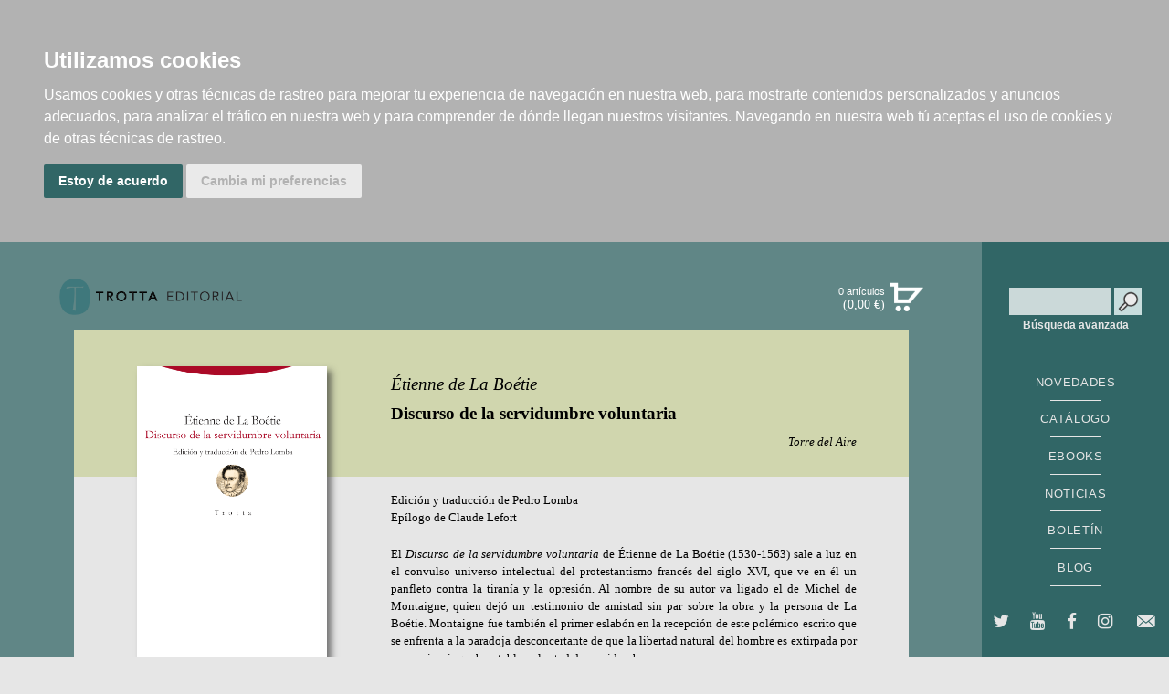

--- FILE ---
content_type: text/html; charset=utf-8
request_url: https://www.trotta.es/libros/discurso-de-la-servidumbre-voluntaria/9788498798050/
body_size: 7036
content:
<!DOCTYPE html>

<html lang="es" xml:lang="es" xmlns="http://www.w3.org/1999/xhtml">

<head>
<title>Editorial Trotta Discurso de la servidumbre voluntaria | Étienne de La Boétie | 978-84-9879-805-0</title>

<meta http-equiv="Content-Type" content="text/html; charset=UTF-8">
<meta name="viewport" content="width=device-width, initial-scale=1, maximum-scale=1, minimum-scale=1, user-scalable=no">
<meta name="robots" content="index,follow">



<meta name="description" content="Editorial Trotta - Discurso de la servidumbre voluntaria ;Étienne de La Boétie;  El Discurso de la servidumbre voluntaria de &amp;Eacute;tienne de La Bo&amp;eacute;tie (1530-1563) sale a luz en el convulso universo intelectual del protestantismo franc&amp;eacute;s del siglo XVI, que ve en &amp;eacute;l un panfleto contra la tiran&amp;iacute;a y la opresi&amp;oacute;n. Al nombre de su autor va ligado el de Michel de Montaigne, quien dej&amp;oacute; un testimonio de amistad sin par sobre la obra y la persona de La Bo&amp;eacute;tie. Montaigne fue tambi&amp;eacute;n el primer eslab&amp;oacute;n en la recepci&amp;oacute;n de este pol&amp;eacute;mico escrito que se enfrenta a la paradoja desconcertante de que la libertad natural del hombre es extirpada por su propia e inquebrantable voluntad de servidumbre.
&amp;nbsp;
&amp;nbsp;
Rese&amp;ntilde;as y cr&amp;iacute;ticas:
&amp;nbsp;
&amp;laquo;Discurso de la servidumbre voluntaria, el brev&amp;iacute;simo y sustancioso tratado de filosof&amp;iacute;a pol&amp;iacute;tica de t&amp;iacute;tulo oxim&amp;oacute;rico compuesto por &amp;Eacute;tienne de La Bo&amp;eacute;tie (la mejor edici&amp;oacute;n es la de Trotta)&amp;raquo;. (Manuel Rodr&amp;iacute;guez Rivero, &amp;laquo;Babelia&amp;raquo;, El Pa&amp;iacute;s)
&amp;nbsp;
&amp;laquo;La amistad filos&amp;oacute;fica que anticip&amp;oacute; la tiran&amp;iacute;a digital en el siglo XVI&amp;raquo;. (Babelia, 14 de febrero de 2020)
&amp;nbsp;
&amp;laquo;El Discurso de la servidumbre voluntaria, de &amp;Eacute;tienne de La Bo&amp;eacute;tie, es la exclamaci&amp;oacute;n estupefacta ante el juego del poder desp&amp;oacute;tico y su mansa aceptaci&amp;oacute;n. Se trata, s&amp;iacute;, del grito contra el tirano, pero tambi&amp;eacute;n contra quienes lo promueven y contra quienes no se cuestionan las razones de lo anterior&amp;raquo;. (Filosof&amp;iacute;a &amp;amp; Co., 18 de febrero de 2020)
&amp;nbsp;
&amp;laquo;Este ensayo del jurista franc&amp;eacute;s &amp;Eacute;tienne de la Boetie (1530-1563), cl&amp;aacute;sico de la teor&amp;iacute;a pol&amp;iacute;tica, transmite la experiencia de la libertad y, como Pericles en su encomio a los ca&amp;iacute;dos por Atenas, destaca su dimensi&amp;oacute;n c&amp;iacute;vica&amp;raquo;. (31 de marzo de 2020)">
<meta name="keywords" content="Discurso de la servidumbre voluntaria ,Étienne de La Boétie, 978-84-9879-805-0">
<meta name="title" content="Discurso de la servidumbre voluntaria | Étienne de La Boétie | El Discurso de la servidumbre voluntaria de &amp;Eacute;tienne de La Bo&amp;eacute;tie (1530-1563) sale a luz en el convulso universo intelectual del protestantismo franc&amp;eacute;s del siglo XVI, que ve en &amp;eacute;l un panfleto contra la tiran&amp;iacute;a ...">

<!-- faceBook -->
<meta property="og:site_name" content="Editorial Trotta ">
<meta property="og:title" content="Discurso de la servidumbre voluntaria | Étienne de La Boétie">
<meta property="og:type" content="book">
<meta property="og:url" content="http://www.trotta.es/libros/discurso-de-la-servidumbre-voluntaria/9788498798050">
<meta property="og:image" content="http://www.trotta.es/static/img/portadas/9788498798050_wLsT6aB.png">
<meta property="og:description" content="El Discurso de la servidumbre voluntaria de &amp;Eacute;tienne de La Bo&amp;eacute;tie (1530-1563) sale a luz ...">
<!-- faceBook -->



<link rel="icon" href="/favicon.ico">
<link rel="shortcut icon" href="/favicon.ico">

<!-- fonts loader -->
<!-- fonts loader -->

<!-- screen styles -->
<link rel="stylesheet" type="text/css" href="/static/css/style.css" media="screen">
<link rel="stylesheet" type="text/css" href="/static/css/trotta.css" media="screen">
<link rel="stylesheet" href="https://cdnjs.cloudflare.com/ajax/libs/font-awesome/4.7.0/css/font-awesome.min.css">



<link rel="stylesheet" type="text/css" href="/static/css/jquery.fancybox-1.3.4.css" media="screen">
<link rel="stylesheet" type="text/css" href="/static/css/trotta_ficha.css" media="screen">
<style>
#det .caja_detalle.layTwo .fila_intro .itemTools p.download a:link::before,
#det .caja_detalle.layTwo .fila_intro .itemTools p.download a:visited::before  {
    content: "";
    left: 0;
    top: -0.54286em;
    width: 40px;
    height: 40px;
    display: block;
    position: absolute;
    background: unset;
    background-origin: unset;
    background-size: unset;
    
}
#det .caja_detalle.layTwo .fila_intro .itemTools p.download a {
padding-left: 0px;
}
.download {
    margin-bottom: 9px;
}
.download img {
    float: left;
}
.download span {
    padding: 12px 0px 0px 47px;
    display: block;
}
</style>

<!-- screen styles -->

<!-- print styles -->
<link rel="stylesheet" type="text/css" href="/static/css/print.css" media="print">
<!-- print styles -->

<!--[if IE 9]>
<![endif]-->

<!-- scripts -->
<script type="text/javascript" src="/static/js/jquery.js"></script>
<script type="text/javascript" src="/static/js/modernizr.js"></script>
<script type="text/javascript" src="/static/js/jquery.ba-throttle-debounce.min.js"></script>
<script type="text/javascript" src="/static/js/jquery.transit.min.js"></script>
<script type="text/javascript" src="/static/js/app.min.js"></script>


<!-- cookie consent -->
<script type="text/javascript" src="/static/js/cookie-consent/cookie-consent.js"></script>
<script type="text/javascript">
    document.addEventListener('DOMContentLoaded', function () {
        cookieconsent.run({"notice_banner_type":"headline","consent_type":"express","palette":"dark","language":"es","website_name":"www.trotta.es","cookies_policy_url":"https:\/\/www.trotta.es\/politica-cookies\/","debug":"false","demo":"false","change_preferences_selector":"#changePreferences"});
    });
</script>
<!-- cookie consent -->


<script type="text/javascript" src="/static/js/jquery.fancybox-1.3.4.min.js"></script>


<script type="text/plain" cookie-consent="strictly-necessary" src="/static/js/trotta.js"></script> 
<!-- scripts -->

<!-- Global site tag (gtag.js) - Google Analytics -->
<script async type="text/plain" cookie-consent="strictly-necessary" src="https://www.googletagmanager.com/gtag/js?id=UA-6573567-1"></script>
<script async type="text/plain" cookie-consent="strictly-necessary">
  window.dataLayer = window.dataLayer || [];
  function gtag(){dataLayer.push(arguments);}
  gtag('js', new Date());
  gtag('config', 'UA-6573567-1');
</script>
</head>

<body>

<div id="principal">

    <!--====== HEADER ======-->
    <div class="medialuna">
        <img src="/static/img/medialuna.png" alt="pestaña Editorial Trotta">
    </div>

    <header>

        <!-- buscador -->
        
        

        <div class="busqueda">
            <form id="formbusqueda" method="get" action='/libros/'>
            <div style='display:none'><input type='hidden' name='csrfmiddlewaretoken' value='MejxfKwtGOlFkWXnktmL3T4Zev4mlg4t' /></div>
                  <label>
                    <input id="texto_busqueda" type="text" name="texto" class="campos" value="">
                    <input type="hidden" name="action" value="busqueda_rapida">
                    <input type="submit" id="bt-form-enviar" name="busqueda_rapida" value="buscar">
                  </label>
            </form>
        <a href="/libros/">Búsqueda avanzada</a>
        </div>



  

  
        <!-- buscador -->

        <!-- menu Principal -->
        <nav class="nav_header">
            <ul class="menu">           
                <li><a class="menu_novedades" href="/libros/novedades/" title="Novedades Trotta">NOVEDADES</a></li>
                
                <li><a class="menu_catalogo" href="/libros/catalogo/" title="Catálogo Trotta">CATÁLOGO</a></li>
                <li><a class="menu_catalogo" href="/ebooks/" title="Ebooks">EBOOKS</a></li>
                <li><a class="menu_noticias" href="/noticias/" title="Noticias Trotta">NOTICIAS</a></li>
                <li><a class="bt_boletin_abrir" href="/boletines/" title="Recibe nuestro boletín">BOLETÍN</a></li>
                <li><a class="menu_blog" href="/blog/" title="Blog Trotta">BLOG</a></li>
            </ul>
            <ul class="menu enlaces_resaltados">            

            </ul>
        </nav>
        <!-- menu Principal -->

        <!-- redes sociales (siguenos en) -->
        <ul class="nav_social">
            <li><a class="fa fa-twitter" href="https://twitter.com/EditorialTrotta" title="Twiter" target="_blank"></a></li>
            <li><a class="fa fa-youtube" href="https://www.youtube.com/channel/UCv6BB3wLHkPe16ys_u_5uKQ"></a></li>
            <li><a class="fa fa-facebook" href="https://www.facebook.com/EditorialTrotta" title="Facebook" target="_blank"></a></li>
            <li><a class="fa fa-instagram" title="Instagram" href="https://www.instagram.com/editorialtrotta/"></a></li>
            <li><a class="icon-email" title="Contacta por email" href="/contacto/"></a></li>
        </ul>


        <!-- redes sociales (siguenos en) -->


        <h1 style="margin: 28px auto 0px auto;"><a href="/" title="EDITORIAL TROTTA">EDITORIAL TROTTA</a><img src="/static/img/logo_trotta2.png" class="hide"></h1>

        <!-- menu Materias -->
        <nav class="nav_contacto">
            <ul class="menu_contacto">
                <li><a class="menu_catalogo" href="/libros/catalogo/" title="Catálogo Trotta">CATÁLOGO</a></li>
                <li><a class="menu_autores" href="/autores/" title="Autores Trotta">AUTORES</a></li>
                <li><a href="/historia/" title="Historia TROTTA">HISTORIA</a></li>
                <li><a href="/distribuidores/" title="Distribuidores">DISTRIBUIDORES</a></li>
                <li><a href="http://www.pasajeslibros.com/" title="Librería pasajes" target="_blank">PASAJES Librería internacional</a></li>
                
            </ul>
        </nav>
        <!-- menu Materias -->





    </header>

    <!-- modulo "Boletin De Novedades" -->
    
    <!-- modulo "Boletin De Novedades" -->

    <!--====== HEADER ======-->

    <!-- menu blog -->
    
    
    <!-- menu blog -->

    <!--====== CUERPO ======-->
    <div id="centro">
    
        <div class="global">

            <div id="logo">
                <a href="/" title="Editorial TROTTA"><h1 class="logo">EDITORIAL TROTTA</h1></a>
            </div>

            <!-- responsive buttons -->
            <div id="responsiveButtons">

                <!-- su compra Breve -->
                
                
                <div id="suCompraBreve">
                    
                    <div class="suCompraBreveSet" id="cartTarget">
                    
                        <div class="titCompra">
                            <h3 class="hide">Su compra</h3>
                            0 artículos
                        </div>
                        
                        <p>
                            <strong class="total">(0,00  €)<br></strong>
                            <a href="/cart/get_cart_ajax/" title="ver compra"><strong>ver compra</strong></a>
                        </p>
                        
                    </div>
                    
                </div>
                
                    <!-- separador -->
                    <hr>
                    <!-- separador -->
                    
    
                <!-- su compra Breve -->

            </div>
            <!-- responsive buttons -->

            <!-- header extra content -->
            <div id="headerExtraContent">
            </div>
            <!--  extra content -->

        

            


        <div id="fondo_det_todos">
        </div>


        <div id="det" class="det1">
     
            <div class="caja_detalle layTwo">
                
                <div class="fila_intro">
                
                    <div class="datos_libro">

                        <div class="titBlock">
                            
                            
                                <a href="/autores/etienne-de-la-boetie/956/" class="det2"><h3>Étienne de La Boétie</h3></a>
                            

                                <h4>Discurso de la servidumbre voluntaria</h4>
                            

                            
                                <p class="coleccion"><cite><a href="/colecciones/torre-del-aire/28/">Torre del Aire</a></cite></p>
                            

                            



                        </div>


                        <div class="det_text_intro">

                            <div>

                                

                                <p>Edición y traducción de <a href="/autores/pedro-lomba/959/" class="det2">Pedro Lomba</a></p><p>Epílogo de <a href="/autores/claude-lefort/960/" class="det2">Claude Lefort</a></p>

                            </div>

                        </div>

                    </div>

                    <div class="img_det">
                        
                        
                            <img  class="img_libro_nov" src="/static/img/portadas/9788498798050_wLsT6aB.png">
                        

                        
                            <div class="lupa">
                                <div><a href="/static/img/portadas/9788498798050_wLsT6aB.png" class="zoom">ampliar imagen</a></div>
                            </div>
                        


                            <!-- detalles -->
                            <div class="detalles">
                                
                                <div class="caja_precios">
                                    <!-- formatos disponibles -->
                                    <ul class="bookFormats">
                                        
                                        <li class="format" style="width: 100%;height: 40px;">
                                        <div style="display: flex;flex-direction: row;width: 100%;padding: 0px;">
                                            <div style="padding: 0px;; width:50%">
                                                
                                                    <div title="papel" class="formatType">
                                                        <span>papel:</span>
                                                        <strong class="pvp">20,00 €</strong>
                                                    </div>
                                                
                                            </div>
                                            <div style="padding: 0px;; width:50%">
                                                
                                                    
                                                    
<form action="/cart/add_to_cart_ajax/" method="post"  class="itemForm">
    <div style='display:none'><input type='hidden' name='csrfmiddlewaretoken' value='MejxfKwtGOlFkWXnktmL3T4Zev4mlg4t' /></div>
    <fieldset>
    <input type="hidden" name="object_id" value="9788498798050">
    <input type="hidden" name="content_type" value="15">
    <input type="hidden" name="referencia" value="9788498798050">
    
        <input type="hidden" name="cantidad" value="1">
    
    <input type="hidden" name="descripcion" value=" - Discurso de la servidumbre voluntaria - 9788498798050 - Étienne de La Boétie">
    <input type="hidden" name="referer" value="">
    <button type="submit" name="add_to_cart" value="comprar" class="submitButton comprar"><span>comprar</span></button>
    </fieldset>
</form>
 

                                                
                                            </div>
                                        </div>
                                        </li>
                                        
                                        
                                            
                                                <li class="format">
                                                <div style="display: flex;flex-direction: row;width: 100%;padding: 0px;">
                                                    <div style="padding: 0px; width:50%">
                                                        <div title="e-pub" class="formatType ebook">
                                                            <strong class="pvp"><nowrap>9,99 €</nowrap></strong>
                                                        </div>
                                                    </div>
                                                    <div style="padding: 0px 0px 0px 0px; width:50%">
                                                        <div class="itemForm" style="padding: 0px; float:right;">
                                                            <a onclick="window.open('/libros/comprar_ebook/614/', 'windowOpenTab', 'scrollbars=1,resizable=1,width=600,height=680,left=0,top=0');" target="_blank" class="submitButton comprar ebook"><span>comprar</span></a>
                                                        </div>
                                                    </div>
                                                </div>
                                                </li>
                                            
                                         
                                    </ul>
                                </div>
                                <!-- formatos disponibles -->
                                 

                                <div>
                                    <br/><br />
                                   
                                    <p>ISBN: 978-84-9879-805-0</p>
                                    

                                     
                                    
                                     

                                    

                                        
                                        <p>160 páginas</p>
                                    

                                    

                                    

                                    

                                                        
                                        <p>3ª edición</p>
                                    

                                    
                                        <p>Fecha de publicación: febrero 2024</p>
                                    

                                    
                                        <p>Encuadernado en Tapa dura</p>
                                    


                                    

                                    
                                        <p>
                                        Dimensiones: 145 x 230 mm, peso 340 g
                                        </p>
                                    

                                    

                                    
                                    



                                </div>

                            </div>
                            <!-- detalles -->



                    </div> 

                    <div class="datos">


                        <div class="descripcion">

                            <p>El <em>Discurso de la servidumbre voluntaria</em> de &Eacute;tienne de La Bo&eacute;tie (1530-1563) sale a luz en el convulso universo intelectual del protestantismo franc&eacute;s del siglo XVI, que ve en &eacute;l un panfleto contra la tiran&iacute;a y la opresi&oacute;n. Al nombre de su autor va ligado el de Michel de Montaigne, quien dej&oacute; un testimonio de amistad sin par sobre la obra y la persona de La Bo&eacute;tie. Montaigne fue tambi&eacute;n el primer eslab&oacute;n en la recepci&oacute;n de este pol&eacute;mico escrito que se enfrenta a la paradoja desconcertante de que la libertad natural del hombre es extirpada por su propia e inquebrantable voluntad de servidumbre.<br />&nbsp;<br />&nbsp;<br />Rese&ntilde;as y cr&iacute;ticas:<br />&nbsp;<br /><a href="https://elpais.com/babelia/2022-05-07/maneras-de-servidumbre.html" target="_blank">&laquo;</a><a href="https://elpais.com/babelia/2022-05-07/maneras-de-servidumbre.html" target="_blank"><em>Discurso de la servidumbre voluntaria</em>, el brev&iacute;simo y sustancioso tratado de filosof&iacute;a pol&iacute;tica de t&iacute;tulo oxim&oacute;rico compuesto por &Eacute;tienne de La Bo&eacute;tie (la mejor edici&oacute;n es la de Trotta)&raquo;. (Manuel Rodr&iacute;guez Rivero, &laquo;Babelia&raquo;, <em>El Pa&iacute;s</em>)</a><br />&nbsp;<br /><a href="https://elpais.com/cultura/2020/02/10/babelia/1581353863_771649.html?fbclid=IwAR0vf9BNjTNNmdcYREfz-cAOk57hUdvf9KdKuzDkVka0og9GlTxxp26biLM" target="_blank">&laquo;La amistad filos&oacute;fica que anticip&oacute; la tiran&iacute;a digital en el siglo XVI&raquo;. (<em>Babelia</em>, 14 de febrero de 2020)</a><br />&nbsp;<br /><a href="https://www.filco.es/etienne-de-la-boetie-contra-todos/" target="_blank">&laquo;El <em>Discurso de la servidumbre voluntaria</em>, de &Eacute;tienne de La Bo&eacute;tie, es la exclamaci&oacute;n estupefacta ante el juego del poder desp&oacute;tico y su mansa aceptaci&oacute;n. Se trata, s&iacute;, del grito contra el tirano, pero tambi&eacute;n contra quienes lo promueven y contra quienes no se cuestionan las razones de lo anterior&raquo;. (<em>Filosof&iacute;a &amp; Co.</em>, 18 de febrero de 2020)</a><br />&nbsp;<br /><a href="https://www.nuevarevista.net/libros/discurso-de-la-servidumbre-voluntaria-de-etienne-de-la-boetie/" target="_blank">&laquo;Este ensayo del jurista franc&eacute;s &Eacute;tienne de la Boetie (1530-1563), cl&aacute;sico de la teor&iacute;a pol&iacute;tica, transmite la experiencia de la libertad y, como Pericles en su encomio a los ca&iacute;dos por Atenas, destaca su dimensi&oacute;n c&iacute;vica&raquo;. (31 de marzo de 2020)</a></p>

                        </div>



                        <div class="savrukipulg">

                            <div class="avrukipulgRight">

                                <div class="wrapper">

                                    

                                    <!-- redes sociales -->
                                    <div class="socialNetworks">
                                        
                                        <strong>Compartir en<br></strong>
                                        
                                        <ul>
                                        <li class="faceBook">
                                        <a href="http://www.facebook.com/share.php?u=http%3A//www.trotta.es/libros/discurso-de-la-servidumbre-voluntaria/9788498798050&amp;t=Discurso%20de%20la%20servidumbre%20voluntaria%0AEl%20Discurso%20de%20la%20servidumbre%20voluntaria%20de%20%26Eacute%3Btienne%20de%20La%20Bo%26eacute%3Btie%20%281530-1563%29%20sale%20a%20luz%20..." title="Compartir en Facebook">Compartir en Facebook</a>
                                        </li>
                                        
                                        <li class="twitter">
                                        <a href="https://twitter.com/intent/tweet?url=http%3A//www.trotta.es/libros/discurso-de-la-servidumbre-voluntaria/9788498798050&amp;text=Discurso%20de%20la%20servidumbre%20voluntaria%0A(%C3%89tienne%20de%20La%20Bo%C3%A9tie)%0A" title="Compartir en Twitter">Compartir en Twitter</a>
                                        </li>

                                        <li class="gplus">
                                        <a href="https://plus.google.com/share?url=http%3A//www.trotta.es/libros/discurso-de-la-servidumbre-voluntaria/9788498798050" title="Compartir en Google Plus">Compartir en Google Plus</a>
                                        </li>

                                        <li class="linkedIn">
                                        <a href="http://www.linkedin.com/shareArticle?mini=true&amp;url=http%3A//www.trotta.es/libros/discurso-de-la-servidumbre-voluntaria/9788498798050( %C3%89tienne%20de%20La%20Bo%C3%A9tie)&amp;title=Discurso%20de%20la%20servidumbre%20voluntaria&amp;summary=El Discurso de la servidumbre voluntaria de &amp;Eacute;tienne de La Bo&amp;eacute;tie (1530-1563) sale a luz en el convulso universo intelectual ...&amp;source=http%3A//www.trotta.es" title="Compartir en linkedIn">Compartir en linkedIn</a>
                                        </li>
                                        
                                        <li class="pinterest">
                                        <a href="http://pinterest.com/pin/create/button/?url=http%3A//www.trotta.es/libros/discurso-de-la-servidumbre-voluntaria/9788498798050&amp;media=http%3A//www.trotta.es%2Fstatic%2Fimg/portadas/9788498798050_wLsT6aB.png&amp;description=El%20Discurso%20de%20la%20servidumbre%20voluntaria%20de%20%26Eacute%3Btienne%20de%20La%20Bo%26eacute%3Btie%20%281530-1563%29%20sale%20a%20luz%20..." class="pin-it-button" count-layout="horizontal" title="Compartir en pinterest">Compartir en Pinterest</a>
                                        </li>

                                    
                                        
                                        
                                        
                                        
                                    
                                        </ul>
                                        
                                    </div>
                                    <!-- redes sociales -->

                                    <!-- valoracion -->
                                    <div class="opiniones">
                                        
                                    </div>                  
                                    <!-- valoracion -->


                                </div>

                            </div>



                            <!-- herramientas -->
                            <div class="itemTools">
                                
                                <div>

                                    
                                        <p class="download">
                                            <a href="/static/img/high/9788498798050.jpg" style="">
                                            <img src="/static/img/folder.png" style="width:36px;">
                                            <span>Descargar cubierta en alta resolución</span>
                                            </a>
                                        </p>
                                    

                                    
                                    <p class="leer"><a href="/static/pdf/BOETIE_Avance_de_lectura.pdf">Avance de lectura</a></p>
                                    

                                    <p class="imprimir"><a href="#" onclick="print();">Imprimir ficha</a></p>
                                    
                                    

                                    <!-- preview Google -->
                                    <p class="preview">
                                        <script type="text/javascript" src="http://books.google.com/books/previewlib.js"></script>
                                        <script type="text/javascript">GBS_setLanguage('es');</script>
                                        <script type="text/javascript">GBS_insertPreviewButtonPopup('ISBN:9788498798050');</script>
                                        
                                        <script type="text/javascript">GBS_setViewerOptions({'showLinkChrome':false });</script>
                                    </p>
                                    <!-- preview Google -->


                                </div>

                            </div>
                            <!-- herramientas -->

                        </div>

                        <!-- modulo ficha (Avisar disponibilidad) -->
                        
                        
                        <!-- modulo ficha (Avisar disponibilidad) -->

                        


                    </div>



                
                </div>  

                <!-- Valoracion --> 
                <div class="fila_info_enlaces">
                        
                </div>
                 <!-- Valoracion -->

                <!-- enlaces -->
                <div class="fila_info_enlaces">

                    

                    <br><br><br>

                    


                    

                </div>
                <!-- enlaces -->
            
            </div>

        </div>




        </div>

    </div>
    <!--====== CUERPO ======-->

    <!--====== FOOTER ======-->
    <footer class="footer">


        <div class="creditos">

            <div class="address">
                <p>EDITORIAL TROTTA S.A.</p>
                <p>Ferraz, 55 · 28008 Madrid [España] | <a class="mail" href="mailto:editorial@trotta.es">editorial@trotta.es</a> | Tel.: +34 91 543 03 61</p>
            </div>

            <div class="firma">
                <p><a href="/aviso-legal/">Aviso legal</a> | <a href="/contacto-de-seguridad-gpsr/">Contacto de seguridad GPSR</a>  | <a href="/como-comprar/">Cómo comprar</a> | <a href="/cart/zonaclientes/">Zona de clientes</a></p> 
            </div>
        
        </div>    
        <div class="creditos">
            <center>
                <div style="width:80%">
                    <div style="display:flex;gap:20px;flex-wrap: wrap;justify-content: center;">
                        <div class="">
                        <img src="/static/img/logo_ayudas.jpg" style="max-width: 100%;">
                        </div>
                        <div style="text-align:left;width: 240px;">
                            <a style="margin:0px" href="http://www.madrid.es/portal/site/munimadrid">
                                <img src="/static/img/LOGO_MADRID.png" style="width:120px;"></a><br>
                            Editorial Trotta ha percibido una ayuda del Ayuntamiento de Madrid para asistir a Ferias Internacionales del sector del libro.
                        </div>
                    </div>
                    
    </div>
        </div>


    </footer>
    <!--====== FOOTER ======-->

</div>

    <!-- cookieTerms -->
    <div id="cookieTerms">
        
        <div>
            
            <p>
            
            Utilizamos <strong>cookies</strong> propias y de terceros para mejorar nuestros
            servicios y facilitar la navegación. Si continúa navegando consideramos que acepta su
            uso.<br>
            
            </p>
            
            <a href="#" id="cookieTermsagree" class="submitButton agree"><span>aceptar</span></a> <a href="/aviso-legal/" class="submitButton moreInfo"><span>más información</span></a> 
            
        </div>
        
    </div>
    <!-- cookieTerms -->
</body>
</html>




--- FILE ---
content_type: application/javascript
request_url: https://www.trotta.es/static/js/trotta.js
body_size: 8264
content:
function testVars(e,t){for(var o="<strong>"+e+"</strong><br><strong>",n=0;n<t.length;n++)o+=t[n]+"<br>";o+="<br><strong>",0==$("#testVars").length?$("<div/>",{id:"testVars"}).html(o).css({left:"0px",top:"0px",color:"#000000",height:"auto","font-size":"11px",position:"fixed","z-index":"1120","background-color":"rgba(255, 255, 255, 0.8)"}).prependTo("body"):$("#testVars").html(o)}function console_log(e){}var debug=!1,cartLocalTest=!1;$(document).ready(function(){function e(e,t){for(var o=t[0],n=Math.abs(e-o),a=0;a<t.length;a++){var i=Math.abs(e-t[a]);n>i&&(n=i,o=t[a])}return o}function t(t,o,n){var a="undefined"!=typeof $(o).attr("id")?$(o).attr("id"):$(o).prop("className"),i=t.children(),s=i.length;if(console_log("insertExtraContent\ncontentID = "+a+"\nextraIndexes = "+u),$(o).data({extraIndex:n,contentID:a}),0==s)$(t).prepend(o),console_log("index is 0 -- first insert");else{var r,l=e(n,u);console_log("closestIndex = "+l),$(i).each(function(e){$(this).data("extraIndex")==l&&(r=$(this))}),console_log("closestExtraIndex = "+l+"\nclosestSiblingID = "+$(r).data("contentID")+"\nextraIndex is = "+n),n>$(r).data("extraIndex")?(console_log("insert after closestIndex"),$(r).after(o)):(console_log("insert before closestIndex"),$(r).before(o))}u.push(n),console_log("extraIndexes = "+u)}function o(e){$(v).each(function(e){$(this).is(":checked")?$(this).parent().addClass("checked"):$(this).parent().removeClass("checked")})}function n(e,t,o){console_log("hidding cart closeTrigger"),$(e).data("animating",!0).slideToggle({duration:o,step:function(e,t){},complete:function(){$(this).data({displayed:!1,animating:!1}).empty(),$(cartTrigger).removeClass("compraActive").css({cursor:"pointer"}),console_log("closing Trigger = "+t)}})}function a(){cartLocalTest===!0&&(b="plantilla_suCompraBreve_updated.htm "+w),console_log("updateCartHeader > "+b),$(y).load(b,function(e,t,o){"error"==t&&$(this).html("<h1>Error loading</h1>")})}function i(e,t){for(var o=0;o<e.length;o++)$(e[o][0]).length&&$(e[o][0]).each(function(){var t=$(this),n=$(t).children(),a=0,i=0,r=[],l=0;$(n).css({height:"auto"}),$(n).each(function(t){console_log("ARRANGING ROWS\nitem height = "+$(this).outerHeight()),$(this).position().top==a?(l=$(this).outerHeight()>l?$(this).outerHeight():l,r.push($(this)),console_log("||||||||||||||||row NOT shifted||||||||||||||||")):(console_log("||||||||||||||||row shifted||||||||||||||||"),s(r,l,i,e[o][1]),i+=1,a=$(this).position().top,l=$(this).outerHeight(),r.length=0,r.push($(this)));$(this).prop("className");console_log("ARRANGING ROWS "+$(this).parent().prop("className").toUpperCase()+": maxHeight = "+l)}),s(r,l,i,e[o][1]),console_log("ARRANGING ROWS\narrange rows finished "+r.length)})}function s(e,t,o,n){switch(console_log("----------------\nSAMEHEIGHTITEMS jQuery("+$.fn.jquery+")\nNEW ROW\nrowCount = "+o+"\nrowItems.length = "+e.length+"\nmaxHeight = "+t+"\n----------------\n"),n){case!0:if(e.length>1)for(var a=0;a<e.length;a++)$(e[a]).css({height:t+"px"});break;case!1:if(e.length>1)for(var a=0;a<e.length;a++)$(e[a]).css({height:"auto"})}}function r(){function e(e){function n(){d.setAnimation(google.maps.Animation.BOUNCE)}function a(){d.setAnimation(null)}var i="custom_style",s=[{stylers:[{hue:mapColor.hue},{visibility:mapColor.visibility},{lightness:mapColor.lightness},{saturation:mapColor.saturation},{gamma:mapColor.gamma},{weight:mapColor.weight}]},{elementType:"labels",stylers:[{visibility:"on"}]},{featureType:"water",stylers:[]}],r=new google.maps.LatLng(e.mapLat,e.mapLng),l={center:r,zoom:16,scrollwheel:!0,panControl:!1,zoomControl:!0,mapTypeControl:!1,scaleControl:!1,streetViewControl:!1,overviewMapControl:!1,mapTypeControlOptions:{mapTypeIds:[google.maps.MapTypeId.ROADMAP,i]},mapTypeId:i},c=new google.maps.Map(document.getElementById(e.mapID),l),d=(new google.maps.Marker({icon:t,position:r,map:c,title:e.mapTxt,optimized:!1,zIndex:100}),new google.maps.Marker({icon:o,position:r,map:c,animation:google.maps.Animation.DROP,title:e.mapTxt,optimized:!1,zIndex:102}));google.maps.event.addListener(d,"mouseover",n),google.maps.event.addListener(d,"mouseout",a);var p={name:"Custom Style"},h=new google.maps.StyledMapType(s,p);c.mapTypes.set(i,h),google.maps.event.addListener(c,"click",function(){var e=window.open(mapLink,"win");e.self.focus()}),google.maps.event.addDomListener(window,"resize",function(){c.setCenter(r)})}if($(mapSource).length)for(var t={path:"M 100 210 a 50 50 0 1 0 0.0001 0",fillColor:mapPoint.fillColor,fillOpacity:mapPoint.fillOpacity,scale:mapPoint.scale,strokeColor:mapPoint.strokeColor,strokeOpacity:mapPoint.strokeOpacity,strokeWeight:mapPoint.strokeWeight},o=new google.maps.MarkerImage(mapIcon.path,new google.maps.Size(mapIcon.size[0],mapIcon.size[1]),new google.maps.Point(mapIcon.origin[0],mapIcon.origin[1]),new google.maps.Point(mapIcon.anchor[0],mapIcon.anchor[1])),n=0;n<maps.length;n++)e(maps[n])}function l(e){console_log("FIT ALL("+e+")"),setRUI();var t=setTimeout(function(){i(V),clearTimeout(t),delete t},10);$("#ccvPrompt").is(":visible")&&$("#ccvPrompt").hide();for(var o=0;o<c.length;o++)if("visible"==$("#"+c[o]).css("visibility")&&!$("body").hasClass(c[o]))switch($("body").attr("class",""),$("body").addClass(c[o]),console_log("NEW dummy class ["+c[o]+"] is visible"),$("#fancybox-wrap").is(":visible")&&(console_log("closing fancyBox"),$.fancybox.close()),c[o]){case"large":console_log("reseting with: large");break;case"medium":console_log("reseting with: medium");break;case"small":console_log("reseting with: small");break;case"x-small":console_log("reseting with: x-small")}he+=1}for(var c=["x-small","small","medium","large"],d=0;d<c.length;d++){var p=document.createElement("DIV");$(p).attr("id",c[d]),$("body").append($(p))}svgSupport=1==Modernizr.svg?!0:!1,svgFilters=1==Modernizr.svgfilters?!0:!1,Modernizr.addTest("svgasimg",document.implementation.hasFeature("http://www.w3.org/TR/SVG11/feature#Image","1.1")),svgSupport=1==svgSupport&&1==svgFilters&&1==Modernizr.svgasimg?!0:!1,Modernizr.addTest("appearance",function(){return Modernizr.testAllProps("appearance")});var h=function(){return"WebKitCSSMatrix"in window&&"m11"in new WebKitCSSMatrix};transform3D=Modernizr.csstransforms3d===!0?!0:!1,transform3D=h()===!1&&transform3D===!1?!1:!0;var g=(Modernizr.cssremunit===!0?!0:!1,10);fancyboxOverlay=$("#fancybox-overlay"),$.isFunction($.fn.cookieChecker)&&$("body").cookieChecker({cookieName:"policyAgreed",duration:"1",freeze:7e3},{CKposition:"relative",CKpositionTop:"0px",CKpositionBttm:"auto",CKpositionRight:"auto",CKpositionLeft:"auto"}),navigator.appName.indexOf("Explorer")>-1&&(navigator.userAgent.indexOf("MSIE 6")>-1||navigator.userAgent.indexOf("MSIE 7")>-1||navigator.userAgent.indexOf("MSIE 8")>-1||navigator.userAgent.indexOf("MSIE 9")>-1)?browserIE=!0:browserIE=!1;var m=$("#headerExtraContent"),u=[],f=0;$("#responsiveButtons");if(showRM=null,setRUI=function(){var e=function(e){1!=$(responsiveMenu).data("expanded")&&$("body").removeAttr("style"),$("body").height()<$(document).height()&&$("body").height($(document).height()),$("body").height()>$(responsiveMenu).height()&&$(responsiveMenu).height($(document).height()),f+=1,console_log("fitRM("+e+")\nresponsive menu expendad = "+$(responsiveMenu).data("expanded")+"\nresponsiveMenu Height = "+$(responsiveMenu).height()+"\nbody height = "+$("body").height()+"\ndocument height = "+$(document).height()+"\nfitting responsive menu")};"undefined"!=typeof responsiveMenu&&$(responsiveMenu).data("expanded")===!0&&e("resizeRm"),"none"===$("body").css("outline-style")&&showRM!==!1&&null!==showRM?(showRM=!1,console_log("DETACH responsive <<MENU>> ONECE\nshowRM = "+showRM),"undefined"!=typeof rmmenu_Icon&&$(rmmenu_Icon).detach(),"undefined"!=typeof rmmenu_blogIcon&&$(rmmenu_blogIcon).detach(),$("body").add(rmParent).add(responsiveMenu).removeAttr("style"),$("#menuBlog").length&&$(responsiveMenuBlog).removeAttr("style")):"none"!==$("body").css("outline-style")&&showRM!==!0&&(rmParent=$("#principal"),rmIconParent=$("#responsiveButtons"),showRM=!0,rmWidth=220,rmSpeed=400,rmEasing="ease","undefined"==typeof rmmenu_Icon?(console_log("ATTACH responsive <<MENU ICON>> ONECE\nshowRM = "+showRM),rmmenu_Icon=document.createElement("DIV"),$(rmmenu_Icon).attr({id:"rmmenu_Icon",title:"Menu"}).text("Menu").appendTo($(rmIconParent)),$(rmmenu_Icon).on({click:function(e){openCloseRM(null)}}),console_log("ATTACH responsive <<MENUS>> ONECE"),responsiveMenu=$("header"),$(responsiveMenu).css({right:-rmWidth+"px",width:rmWidth+"px"}).data("expanded",!1),console_log("responsive menu created")):(console_log("<<MENU ICON>> and responsive <<MENU>> created before"),$(rmmenu_Icon).removeClass("open").appendTo($(rmIconParent)),$(responsiveMenu).css({right:-rmWidth+"px",width:rmWidth+"px"}).data("expanded",!1)),openCloseRM=function(){var t=1!=$(responsiveMenu).data("expanded")?rmWidth:0;$(responsiveMenu).css({height:"100%",display:"block"}).data({targetWidth:t}),console_log("open/close rmenu\ntargetWidth = "+t),$(rmmenu_Icon).toggleClass("open"),$(rmParent).show().transition({x:-t},{duration:rmSpeed,easing:rmEasing,complete:function(){console_log("open/close rmenu FINISHED\ntargetWidth = "+t+"\nrmWidth = "+rmWidth),t==rmWidth?($(responsiveMenu).data("expanded",!0),e("openedRm")):($(responsiveMenu).hide().data("expanded",!1),$("body").removeAttr("style"),$(responsiveMenu).css({height:"100%"}))}})},"undefined"==typeof rmmenu_blogIcon&&$("#menuBlog").length?(console_log("ATTACH responsive <<MENU BLOG ICON>> ONECE\nshowRM = "+showRM),rmmenu_blogIcon=$("<div><span>Menú Blog</span></div>"),$(rmmenu_blogIcon).attr({id:"rmmenu_blogIcon",title:"Blog"}).prependTo($(rmParent)),$(rmmenu_blogIcon).on({click:function(e){openCloseRM_BLOG(null)}}),responsiveMenuBlog=$("#menuBlog"),$(responsiveMenuBlog).css({left:-rmWidth+"px",width:rmWidth+"px"}).data("expanded",!1),console_log("responsive menu created")):$("#menuBlog").length&&(console_log("<<MENU BLOG ICON>> and responsive <<MENU BLOG>> created before"),$(rmmenu_blogIcon).removeClass("open").prependTo($(rmParent)),$(responsiveMenuBlog).css({right:-rmWidth+"px",width:rmWidth+"px"}).data("expanded",!1),$("#menuBlog").length&&$(responsiveMenuBlog).css({left:-rmWidth+"px",width:rmWidth+"px"}).data("expanded",!1)),openCloseRM_BLOG=function(){var t=1!=$(responsiveMenuBlog).data("expanded")?rmWidth:0;$(responsiveMenuBlog).css({height:"100%",display:"block"}).data({targetWidth:t}),console_log("open/close rmenu\ntargetWidth = "+t),$(rmmenu_blogIcon).toggleClass("open"),$(rmParent).show().transition({x:t},{duration:rmSpeed,easing:rmEasing,complete:function(){console_log("open/close rmenu FINISHED\ntargetWidth = "+t+"\nrmWidth = "+rmWidth),t==rmWidth?($(responsiveMenuBlog).data("expanded",!0),e("openedRm")):($(responsiveMenuBlog).hide().data("expanded",!1),$("body").removeAttr("style"),$(responsiveMenuBlog).css({height:"100%"}))}})})},$("label input[type=checkbox]","form").length){var v=$("label input[type=checkbox]","form");v.each(function(e){$(this).closest("label").wrapInner('<span class="checkBox_text">'),$(this).prependTo($(this).closest("label")),$(this).closest("label").addClass("checkBox"),o($(this)),$(this).parent().on({click:function(e){o($("input[type=checkbox]",this))}}),$(this).on({focus:function(e){$(this).parent().addClass("focus"),console_log("focus")},blur:function(e){$(this).parent().removeClass("focus"),console_log("blur")}})})}var y=$("#centro #suCompraBreve"),w="#cartTarget",b=cartLocalTest===!0?"plantilla_suCompraBreve_updated.htm "+w:"/cart/get_cart_header/ "+w,x=300;if(showCart=function(){function e(e){console_log("placeCartContents > "+cartURL),$(i).data("displayed")!==!0&&1!=$(i).data("animating")?($(e).hasClass("compraActive")||$(e).addClass("compraActive"),$(i).load(cartURL,function(e,t,a){"error"==t?$(this).html("<h1>Error loading</h1><br />"+t):(console_log("showing cart"),$(this).data("animating",!0).slideToggle({step:function(e,t){},complete:function(){$(this).data({displayed:!0,animating:!1}),$(this).children().first().append(s)}}),$(s).attr("class","closeCompra").add(".submitButton.continue",i).on({click:function(e){e.preventDefault(),$(s).remove(),n($(i),$(this).attr("class"),x)}}),o($(this)))})):1!=$(i).data("animating")&&($(s).remove(),n($(i),"cart header Trigger",x))}function o(e){var t=$(e).find(".delete form");console_log($(e).attr("id")+"\ndeleteForms = "+$(t).length),$(t).length>0?$(t).each(function(t){var i=$(this),r=$(i).attr("action");$(i).on({submit:function(t){t.preventDefault(),console_log("formAction = "+r);var i=cartLocalTest===!0?"GET":"POST";if(cartLocalTest===!0)switch(r){case"plantilla_carroCompraHeader_updated.htm":b="plantilla_suCompraBreve_updated.htm "+w;break;case"plantilla_carroCompraHeader_deleted.htm":b="plantilla_suCompraBreve_deleted.htm "+w;break;case"plantilla_carroCompraHeader_empty.htm":b="plantilla_suCompraBreve_empty.htm "+w}$.ajax({type:i,cache:!1,url:r,data:$(this).serializeArray(),dataType:"html",success:function(t){var i=$(t).filter("#compraContent").html();$("#compraContent",e).empty().html(i),o(e),a(y,b),$(e).children().first().append(s),$(s).add(".submitButton.continue",e).on({click:function(t){t.preventDefault(),$(this).remove(),n($(e),$(this).attr("class"),x)}}),$("#carro").length&&window.location.reload()},error:function(e,t,o){console_log("error retrieving data!!")}}),console_log("setupCartHolder")}})}):($("#compraContent",e).addClass("cartEmpty"),$(e).find("a").on({click:function(t){t.preventDefault(),$(s).remove(),n($(e),"cartEmpty",x)}}))}if(console_log("showCart!!!"),$("#suCompraBreve .suCompraBreveSet").length){if(cartTrigger=$("#suCompraBreve"),loadTarget="#compraContent",0==$("#cartHolder").length){var i=document.createElement("DIV"),s=document.createElement("a");$(i).attr("id","cartHolder").css({display:"none"}).data("displayed",!1),t(m,$(i),0)}console_log("showCart!!!!!!!"),$(cartTrigger).on({click:function(t){cartURL=$("a",cartTrigger).attr("href")+" "+loadTarget,console_log("showCart > "),t.preventDefault(),e(cartTrigger)}}),$(cartTrigger).hover(function(e){1!=$(i).data("displayed")&&1!=$(i).data("animating")&&$("#cartHolder").not(":visible")&&$(this).addClass("compraActive")},function(){1!=$(i).data("displayed")&&1!=$(i).data("animating")&&$("#cartHolder").not(":visible")&&$(this).removeClass("compraActive")})}},showCart(),$("#centro #det .itemForm").length&&$("#centro #det .itemForm").each(function(e){var t=$(this),o=$(t).attr("action"),i=($("#header #suCompraBreve"),$(".submitButton.comprar",t),'<strong class="fancyError">Ha habido un error en la compra. Inténtelo nuevamente porfavor.</strong>'),s=cartLocalTest===!0?"GET":"POST",r=function(e){var t=$(".submitButton.continue",e);t.on({click:function(e){e.preventDefault(),$.fancybox.close()}})};$(this).on({submit:function(e){return $("#cartHolder").is(":visible")&&n($(cartHolder),"itemFormButton",0),$("#cookieTerms").is(":visible")&&$("#cookieTerms").empty().remove(),e.preventDefault(),$.fancybox.showActivity(),$.ajax({type:s,cache:!1,url:o,data:$(this).serializeArray(),dataType:"html",success:function(e){$.fancybox(e,{titleShow:!1,padding:0,margin:0,autoDimensions:!0,centerOnScroll:!0,scrolling:"no",overlayColor:"#000000",overlayOpacity:".7",easingIn:"swing",easingOut:"swing",transitionIn:"elastic",transitionOut:"elastic",speedOut:g,onComplete:function(){var e=$("div","#fancybox-content").first();r(e),cartLocalTest===!0&&(b="plantilla_suCompraBreve_updated.htm"),a()}})},error:function(e,t,o){$.fancybox({titleShow:!1,padding:0,margin:0,content:'<div id="compraPrompt">'+i+"</div>",autoDimensions:!0,centerOnScroll:!0,scrolling:"no",overlayColor:"#000000",overlayOpacity:".7",easingIn:"swing",easingOut:"swing",transitionIn:"elastic",transitionOut:"elastic",speedOut:g,onComplete:function(){}})}}),$.fancybox.resize(),!1}})}),$("#carro").length){var C=$("#carro");if($("form",C).each(function(e){($(".framedList",this).length||$("#paymentOptions ul",C).length)&&$("form",C).get(e).reset()}),$(".framedList",C).length||$("#paymentOptions ul",C).length){var _=$(".framedList",C).add("#paymentOptions ul",C);$(_).each(function(e){var t=$("label",this);$(t).closest("li").removeClass("highlighted"),$("input",t).each(function(e){var o=$(this);"checked"==$(o).attr("checked")&&$(o).closest("li").addClass("highlighted"),$(this).add($(this).closest("li")).on({click:function(e){targetElement=e.target,"A"!==$(targetElement).prop("tagName")&&($(t).closest("li").removeClass("highlighted"),$(this).closest("li").addClass("highlighted"),$(this).find("input").attr("checked","checked"),console_log("highlighting fields"),$("#paymentOptions",C).length&&"LI"===$(targetElement).prop("tagName")&&(updatePaymentOptions($(E),$(this).find("input:checked")),showCardFields()))}})})})}if($("#facturaFiedls",C).length){var I=$("#facturaFiedls",C),k=$("#id_factura",C);"checked"==$(k).attr("checked")?$(I).show():$(I).hide(),$(k).on({click:function(e){I.slideToggle("slow",function(){})}});var T=$("#differentAddress",C),M=$("#direccion_distinta_no",C),O=$("#direccion_distinta_si",C);"checked"==$(M).attr("checked")&&$(T).show(),"checked"==$(O).attr("checked")&&$(T).hide(),$(M).on({click:function(e){T.slideDown("slow",function(){})}}),$(O).on({click:function(e){T.slideUp("slow",function(){})}})}if($("#paymentOptions",C).length){var E=$("#paymentOptions",C),P=$("#change_pago",C),A=$("button",E),B=($("#id_acepto",E),cartLocalTest===!0?"GET":"POST"),N=$("#datostarjeta",E),D=$('input[value="3"]',E),S=$('input[type="radio"]',E).not(D),z=$('input[type="radio"]',E);$(P).on({submit:function(e){e.preventDefault(),console_log("submitting paymentOptions");var t=$(this).attr("action"),o=$("#resumenPedido"),n=$("#totalPagar"),a=$(E).data("currentOption").attr("value"),i=400,s="ease";return console_log('updating value "'+a+'"'),$('input[name="pago"]',this).attr("value",a),console_log("formAction = "+t),$.ajax({type:B,cache:!1,url:t,data:$(this).serializeArray(),dataType:"html",success:function(e){var t=$(e).filter("#resumenPedido"),a=$(e).filter("#totalPagar"),r="undefined"!=typeof $(E).data("lastOption")?$(E).data("lastOption"):null;console_log("currentText ID = "+$(r).attr("id")+"/ntotalOutput ="+$(a).text()),$(o).add(n).transition({opacity:0},{duration:i,easing:s,complete:function(){$(o).empty().css("opacity",1).html($(t).html()),$(n).empty().css("opacity",1).html($(a).html()),updatePaymentTexts(r)}})},error:function(e,t,o){console_log("error getting paymentChangeForm")}}),!1}}),updatePaymentOptions=function(e,t){$(e).data("currentOption",t);var o=$(e).data("lastOption");currentOption=$(e).data("currentOption"),console_log("lastOption ID is "+$(o).attr("id")+"\noptionTrigger ID is "+$(t).attr("id")),$(o).is($(currentOption))||(console_log("submitting form options, not the same option"),$(P).trigger("submit")),$(e).data("lastOption",t)},updatePaymentTexts=function(e){var t=$("#carro .promptCarro .textoPago"),o=t.filter(".id_pago_"+$(e).attr("value"));$(t).not(o).hide(),$(o).show()},$(z).each(function(e){$(this).is(":checked")&&($(E).data("lastOption",this),updatePaymentTexts(this))}),$(z).on({click:function(e){console_log("changing"),updatePaymentOptions($(E),$(this))}}),$(A).on({click:function(e){"undefined"!=typeof $(E).data("lastOption")?($(E).off("submit.options"),console_log("options set\n"+$(E).attr("id")+"\n"+$(E).data("lastOption")),$(E).submit()):(console_log("options notset\n"+$(E).attr("id")+"\n"+$(E).data("lastOption")),e.preventDefault())}}),showCardFields=function(){$(N).hide(),"checked"==$(D).attr("checked")&&$(N).show(),"checked"==$(S).attr("checked")&&$(N).hide(),$(D).on({click:function(e){N.slideDown("slow",function(){})}}),$(S).on({click:function(e){N.slideUp("slow",function(){})}})},showCardFields()}if($("#ccvPrompt",C).length){var R=$("#ccvPrompt",C),W=$(R).siblings(".fieldLink.help"),L=document.createElement("a");$(R).appendTo("body"),$(R).append(L),$(L).attr("class","close_ccvPrompt").on({click:function(e){e.preventDefault(),$(R).hide()}}),$(W).on({click:function(e){e.preventDefault();var t=$(W).offset();ccv_left=t.left+$(W).outerWidth(),ccv_top=t.top,ccv_width=$(R).outerWidth(),body_width=$("body").width(),right_offset=20,ccv_left+ccv_width>body_width-right_offset&&(console_log("ccv_width = "+ccv_width),ccv_left=Math.floor(ccv_left-(ccv_left+ccv_width-(body_width-right_offset)))),$("body").hasClass("large")||(ccv_top=ccv_top+$(W).outerHeight()+5),1!=$(R).is(":visible")?$(R).css({left:ccv_left+"px",top:ccv_top+"px"}).show():$(R).hide()}})}if($('input[type="password"]',C).length){var H=$('input[type="password"]',C);$(H).each(function(e){function t(e,t){var o=$('<input type="'+e+'" />');o.attr({id:$(t).attr("id"),name:$(t).attr("name"),size:$(t).attr("size"),"class":$(t).attr("class")}).val(t.val()).insertAfter(t),$(t).remove()}var o="undefined"!=typeof showText?showText:"Show password",n="undefined"!=typeof hideText?hideText:"Hide password",a=$('<a href="#" class="togglePassBtt" title="'+o+'"><span>'+n+"</span></a>");$(this).closest(".field").addClass("passwordField"),$(this).addClass("togglePassField").after($(a)),$(a).on({click:function(e){e.preventDefault();var a=$(this).siblings(".togglePassField");$(this).toggleClass("hidePass"),$(this).hasClass("hidePass")?(i="text",$(this).attr({title:n}).find("span").text(n)):(i="password",$(this).attr({title:o}).find("span").text(o));var i=$(this).hasClass("hidePass")?"text":"password";t(i,a)}}),$(this).closest("form").on({submit:function(e){var o=$(this).find(".togglePassField");$(o).each(function(){$(this).is('input[type="password"]')||t("password",$(this))})}})})}}if($("#centro #det .socialNetworks")){var F=screen.height,U=screen.width,G=$("#centro #det .socialNetworks");$("li a",G).each(function(e){$(this).on({click:function(e){e.preventDefault();var t=$(this).closest("li").attr("class");switch(t){case"blogger":var o=new Number(870),n=new Number(450);break;case"linkedIn":var o=new Number(600),n=new Number(450);break;default:var o=new Number(700),n=new Number(450)}var a=Math.ceil(U/2-o/2),i=Math.ceil(F/2-n/2),s="toolbar = no, location = no, directories = no, status = no, menubar = no, scrollbars = no, resizable = no, copyhistory = no, width = "+o+", height = "+n+", left = "+a+", top = "+i,r=$(this).attr("href");sWindow=window.open(r,"win",s),sWindow.self.focus()}})})}var V=[[".listado_not.sameHeightList",!0]];if(zoomImage=function(e){for(var t=0;t<e.length;t++)$(e[t][0]).length&&$(e[t][0]).each(function(o){var n=$(e[t][1]);$(this).fancybox({overlayColor:"#000000",overlayOpacity:".7",margin:15,orig:$(this).closest(n).find("img"),centerOnScroll:!0,transitionIn:"elastic",transitionOut:"elastic",titlePosition:"inside",speedOut:g,onStart:function(){$("#cookieTerms").is(":visible")&&$("#cookieTerms").empty().remove(),$("#fancybox-content").css({"border-color":"#ffffff"}),$("#fancybox-overlay").css({"min-width":$(document).width()+"px"})},onComplete:function(){},onClosed:function(){$("#fancybox-content").css({"border-color":""})}})})},$("#centro .item.fichaArticulo .moreImages").length){var j=$("#centro .item.fichaArticulo .moreImages"),K=$("#centro .item.fichaArticulo .imagen .imageFrame"),q=new Boolean(!1),X=new Number(1e3),Q=new String("swing"),J=$("img",K).attr("src"),Y=$("#centro .item.fichaArticulo .imagen .zoom");$(K).append(swapImage=$('<span class="swapImage"></span>')),$(swapImage).css({width:$("img",K).width(),height:$("img",K).height()}),$("a",j).each(function(e){var t=$("img",this);$(this).on({click:function(o){o.preventDefault(),1!=q&&J!=$(t).attr("src")&&(q=!0,swappingImage=$(t).attr("src"),$(swapImage).css({"background-image":"url("+swappingImage+")","background-size":"100% 100%",opacity:0}),$("img",K).animate({opacity:0},{duration:X,easing:Q,step:function(e,t){t.elem.id+" "+t.prop+": "+e;$(swapImage).css({opacity:1-e})},complete:function(){$(this).attr("src",swappingImage).css({opacity:1}),J=swappingImage,q=!1}})),$(Y).data("fancyIndex",e)}})});for(var Z=$("img",j),ee=[],te=new Number(0),d=0;d<Z.length;d++){var oe={href:$(Z[d]).parent().attr("href"),title:$(Z[d]).parent().attr("title"),thumbNail:$(Z[d]).attr("src")};ee.push(oe)}fancyBoxFX=function(e){var t=$(e).data("fancyIndex"),o=$("#fancybox-right"),n=$("#fancybox-left");return $(o).on({click:function(e){te=1,t+=te}}),$(n).on({click:function(e){te=-1,t+=te}}),$.fancybox(ee,{index:$(e).data("fancyIndex"),autoScale:!0,orig:$(K),overlayColor:"#000000",overlayOpacity:".7",transitionIn:"elastic",transitionOut:"elastic",titlePosition:"inside",centerOnScroll:!0,speedOut:g,onStart:function(){$("#fancybox-content").css({"border-color":"#ffffff"}),$("#fancybox-overlay").css({"min-width":$(document).width()+"px"})},onComplete:function(){$("img",K).attr("src",ee[t].href),J=ee[t].thumbNail,$(e).data("fancyIndex",t)},onClosed:function(){$("#fancybox-content").css({"border-color":""})}}),!1},$(Y).data("fancyIndex",0).on({click:function(e){e.preventDefault(),fancyBoxFX($(this))}})}else if($("#centro #det .caja_detalle .zoom").length){var ne=new Array(["#centro #det .caja_detalle .zoom",".imagen"]);zoomImage(ne)}var ae=function(e){for(var t=0;t<e.length;t++)$(e[t][0]).length&&$(e[t][0]).each(function(o){$(this).data({contentURL:$(this).attr("href"),contentTarget:e[t][1],contentWidth:e[t][2],contentHeight:e[t][3]}).on({click:function(e){e.preventDefault();var t=$(this).data("contentURL"),o=$(this).data("contentTarget"),n=$(this).data("contentWidth"),a=$(this).data("contentHeight");$("body").hasClass("small")?(n=480,a=620,console_log("is small")):$("body").hasClass("x-small")?(n=260,a=420,console_log("is x-small")):(n=n,a=a,console_log("is default")),$.fancybox({padding:10,margin:0,autoDimensions:!1,width:n,height:a,overlayColor:"#000000",centerOnScroll:!0,overlayOpacity:".7",scrolling:"auto",type:"ajax",ajax:{type:"GET",cache:!1,url:t,data:t,dataType:"html",dataFilter:function(e){return $("div","#fancybox-content").css("display","none"),$(e).find(o)[0]}},onStart:function(){},onComplete:function(){var e=$("#fancybox-content").css("border-top-color");$("#fancybox-content").css({"background-color":e}),$("#fancybox-content > div").css({"background-color":"#ffffff",height:$("#fancybox-content").height()})},onClosed:function(){$("#fancybox-content").css({"background-color":"transparent"})}})}})})},ie=new Array(["#colIzquierda .modCol.boletin .zoomContent","#sec_corporativa",600,500],["#centro .modCont.formBoletin .zoomContent","#sec_corporativa",600,500],["#centro .modCont.formContacto .zoomContent","#sec_corporativa",600,500],["#centro #carro .zoomContent","#sec_corporativa",600,500]);if(ae(ie),$("#centro .tablePedidos").length){var se=$("#centro .tablePedidos .resumenRow"),re=$(se).next(".detallesRow").find("div"),le=$(".linkDetalles",se),ce=new Array("ver detalles","ocultar detalles");$(re).hide(),$(le).each(function(e){$(this).on({click:function(e){e.preventDefault();var t=$(this),o=$(this).closest($(se)).next(".detallesRow").find("> td");$(o).addClass("displayed"),$(this).closest($(se)).next(".detallesRow").find("div").slideToggle(function(){$(this).is(":visible")?$(t).html(ce[1]).closest(".verDetalles").toggleClass("ocultar"):($(t).html(ce[0]).closest(".verDetalles").toggleClass("ocultar"),$(o).removeClass("displayed"))})}})})}if($('#zonaClientes input[type="password"]').length){var H=$('#zonaClientes input[type="password"]');$(H).each(function(e){function t(e,t){var o=$('<input type="'+e+'" />');o.attr({id:$(t).attr("id"),name:$(t).attr("name"),size:$(t).attr("size"),"class":$(t).attr("class")}).val(t.val()).insertAfter(t),$(t).remove()}var o="undefined"!=typeof showText?showText:"Show password",n="undefined"!=typeof hideText?hideText:"Hide password",a=$('<a href="#" class="togglePassBtt" title="'+o+'"><span>'+n+"</span></a>");$(this).closest(".field").addClass("passwordField"),$(this).addClass("togglePassField").after($(a)),$(a).on({click:function(e){e.preventDefault();var a=$(this).siblings(".togglePassField");$(this).toggleClass("hidePass"),$(this).hasClass("hidePass")?(i="text",$(this).attr({title:n}).find("span").text(n)):(i="password",$(this).attr({title:o}).find("span").text(o));var i=$(this).hasClass("hidePass")?"text":"password";t(i,a)}}),$(this).closest("form").on({submit:function(e){var o=$(this).find(".togglePassField");$(o).each(function(){$(this).is('input[type="password"]')||t("password",$(this))})}})})}if($("#cat_desplegable").length){var de=$("#cat_desplegable h3");$(de).each(function(){$(this).next().hasClass("desplegado")&&$(this).addClass("open")}),$(de).on({click:function(e){e.preventDefault(),$(this).toggleClass("open").next().slideToggle()}})}var pe=50,he=0;$(window).on({load:function(e){wLoad=!0,l("wEVENT"),"undefined"!=typeof mapSource&&r()},resize:$.throttle(pe,function(e){wResize=!0,l("wEVENT")})})});